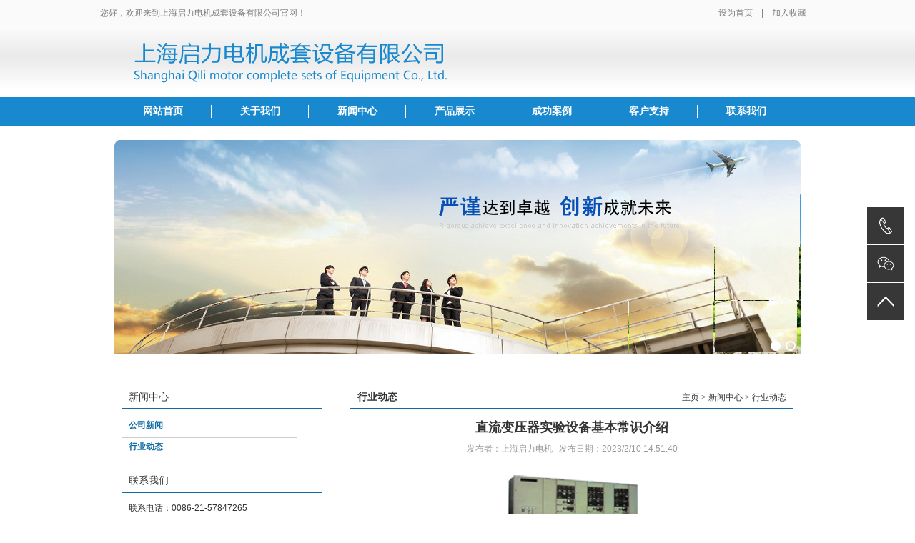

--- FILE ---
content_type: text/html; charset=utf-8
request_url: http://www.shqili.com/newsdetail-221.html
body_size: 4671
content:

<!DOCTYPE html PUBLIC "-//W3C//DTD XHTML 1.0 Transitional//EN" "http://www.w3.org/TR/xhtml1/DTD/xhtml1-transitional.dtd">

<html xmlns="http://www.w3.org/1999/xhtml">
<head><meta http-equiv="Content-Type" content="text/html; charset=utf-8" /><title>
	直流变压器实验设备基本常识介绍-上海启力电机成套设备有限公司
</title><link href="/css/index.css" rel="stylesheet" type="text/css" />
<script>
var _hmt = _hmt || [];
(function() {
  var hm = document.createElement("script");
  hm.src = "https://hm.baidu.com/hm.js?759f697756ab4a07f51bbbd9e318a79f";
  var s = document.getElementsByTagName("script")[0]; 
  s.parentNode.insertBefore(hm, s);
})();
</script>

<meta name="keywords" content="直流变压器实验设备基本常识介绍" /><meta name="description" content="直流变压器实验设备由变压器绕组、变压器容器、控制器、变压器框架、电源等组成。" /></head> 
<body>
<form name="form1" method="post" id="form1">
<div class="aspNetHidden">
<input type="hidden" name="__VIEWSTATE" id="__VIEWSTATE" value="/wEPDwULLTE1MzAyODE5ODJkZJcDJqTj93xCmKusdKxhQAdNftdCXkOAX4PmbULejDFe" />
</div>

<div class="aspNetHidden">

	<input type="hidden" name="__VIEWSTATEGENERATOR" id="__VIEWSTATEGENERATOR" value="EBBFBA58" />
</div>
<div class="Mpage">
<div class="Mains">

<div class="M_top">
<div class="topbar">
<div class="h_top">
        <p class="fr">
          <a onClick="SetHome(window.location)" href="javascript:void(0)" rel="nofollow">设为首页</a>|<a onClick="AddFavorite(window.location,document.title)" href="javascript:void(0)" rel="nofollow">加入收藏</a></p>
        您好，欢迎来到上海启力电机成套设备有限公司官网！

    </div>
    </div>
<div class="top_bg">
<div class="top">
<div class="logo"><a href="/"><img src="/images/logo.png" alt="变压器试验设备厂家_电气动高低压隔离开关-上海启力电机成套设备有限公司" /></a></div>
<div style="clear:both"></div></div></div>
<div class="menu">
<ul class="nav"><li><a href="/">网站首页</a></li><li class="nav_line"></li>
<li class="Kyo_NavTitle"><a class="P_Titles" href="http://www.shqili.com/about.html">关于我们</a></li><li class="nav_line"></li><li class="Kyo_NavTitle">
<a class="P_Titles" href="http://www.shqili.com/news.html">新闻中心</a><div class="Kyo_NavBody"><p id="Kyo_NBP"><a href="http://www.shqili.com/news/7.html">公司新闻</a></p>
<p id="Kyo_NBP"><a href="http://www.shqili.com/news/8.html">行业动态</a></p></div></li><li class="nav_line"></li>
<li class="Kyo_NavTitle"><a class="P_Titles" href="http://www.shqili.com/product.html">产品展示</a><div class="Kyo_NavBody">
<p id="Kyo_NBP"><a href="http://www.shqili.com/product/2.html">开关柜系列</a>
<p id="Kyo_NBP"><a href="http://www.shqili.com/product/3.html">励磁柜</a>
</div></li>
<li class="nav_line"></li><li><a href="http://www.shqili.com/case.html">成功案例</a></li>
<li class="nav_line"></li><li class="Kyo_NavTitle">
<a class="P_Titles" href="http://www.shqili.com/support.html">客户支持</a>
<div class="Kyo_NavBody"><p id="Kyo_NBP"><a href="http://www.shqili.com/support/5.html">服务承诺</a></p>
<p id="Kyo_NBP"><a href="http://www.shqili.com/support/6.html">服务范围</a></p></div>	</li>
<li class="nav_line"></li><li><a href="http://www.shqili.com/contact.html">联系我们</a></li></ul></div>
<div class="flash"><div class="slider"><ul class="items"><li><a href="http://www.shqili.com/about.html" target="_blank"><img src="/Upload/images/20161019113515_546550.jpg" alt="上海启力电机成套设备有限公司" /></a></li><li><a href="http://www.shqili.com/product.html" target="_blank"><img src="/Upload/images/20161019112941_066399.jpg" alt="严谨达到卓越" /></a></li></ul></div></div></div>
<div class="main">
<div class="N_body">
<div class="b_left">
<div class="pro_tree">
<div class="pro_tit">新闻中心</div>
<ul id="p_nav"><li><a href="http://www.shqili.com/news/7.html">公司新闻</a></li><li><a href="http://www.shqili.com/news/8.html">行业动态</a></li></ul>
<div style="clear:both"></div></div>
<div class="contact">
<div class="pro_tit">联系我们</div>
<p>联系电话：0086-21-57847265<br /> 
公司传真：0086-21-68108085<br />
地址：上海市浦东新区祝桥镇盐朝公路99号</p></div></div>
<div class="b_right">
<div class="news_list">
<div class="news_crumbs"><span><a href="/">主页</a> &gt; <a href="http://www.shqili.com/news.html">新闻中心</a> &gt; 行业动态</span><strong>行业动态</strong></div>
<h1 class="news_title">直流变压器实验设备基本常识介绍</h1>
<div class="news_em">发布者：上海启力电机  &#160;&#160;发布日期：2023/2/10 14:51:40</div>
<div style="padding:0 10px;" class="about_info">
<p style="text-align:center;">
	<img src="/upload/images/201610/19/201610191619148601.jpg" alt="直流变压器实验设备基本常识介绍" />
</p>
<div>
	<br />
</div>
<p>
	　　直流<a href="http://www.shqili.com"><strong>变压器实验设备</strong></a>由变压器绕组、变压器容器、控制器、变压器框架、电源等组成。
</p>
　　变压器绕组：变压器绕组由绝缘材料、漆包线、绝缘层等构成，其中绝缘材料是变压器绕组的核心，用于把电源供应给变压器绕组。<br />
　　变压器容器：变压器容器是变压器的外壳，可以防止变压器内部的绕组受到外界的污染，同时也可以防止外界的电磁波对变压器内部的绕组造成影响。<br />
　　控制器：控制器是变压器实验设备的核心部分，它可以控制变压器绕组的输入电流和输出电流，以便进行变压器实验。<br />
　　变压器框架：变压器框架是变压器实验设备的重要组成部分，它可以将变压器容器、控制器和其他部件组装在一起，以便进行变压器实验。<br />
　　电源：电源是变压器实验设备的重要组成部分，它可以提供变压器绕组所需的电源，以便进行变压器实验。<br />
</div>
<br />
<br />
<ul class="prenext"><li> <a href='/newsdetail-453.html' title='电气动高低压隔离开关导线松动怎么办' >上一篇：电气动高低压隔离开关导线松动怎么办</a> </li><li> <a href='/newsdetail-219.html' title='变压器试验设备的型号要如何选型？'>下一篇：变压器试验设备的型号要如何选型？</a> </li></ul>
<div style="clear:both"></div>
<div class="otherlist"><h4>相关文章：</h4><ul>

<li><a href="http://www.shqili.com/newsdetail-457.html">变压器试验设备是传递能量的重要检..</a></li>
<li><a href="http://www.shqili.com/newsdetail-456.html">变压器试验设备是如何保障电力稳定..</a></li>
<li><a href="http://www.shqili.com/newsdetail-455.html">变压器试验设备在电力系统中具有重..</a></li>
<li><a href="http://www.shqili.com/newsdetail-454.html">变压器试验设备保障电力系统稳定运..</a></li>
<li><a href="http://www.shqili.com/newsdetail-453.html">电气动高低压隔离开关导线松动怎么..</a></li>
<li><a href="http://www.shqili.com/newsdetail-452.html">电气动高低压隔离开关密封装置会引..</a></li>
<li><a href="http://www.shqili.com/newsdetail-451.html">怎么判断电气动高低压隔离开关是过..</a></li>
<li><a href="http://www.shqili.com/newsdetail-450.html">电气动高低压隔离开关断路器动作不..</a></li>
<li><a href="http://www.shqili.com/newsdetail-449.html">变压器试验设备助力能源发展的重要..</a></li>
<li><a href="http://www.shqili.com/newsdetail-448.html">变压器试验设备检验电力变压器四大..</a></li></ul></div>
</div>
</div>
<div style="clear:both"></div>
</div>
<div style="clear:both"></div>
</div>
<div style="clear:both"></div>


<div class="subNav">
    <ul class="clearfix">
        <li class="li1">
            <div class="h3"><a class="iconfont icon-dianhua" href="tel:13482807021"><img alt="电话" src="/images/dianhua.png"></a></div>
            <div class="box">
            <div class="pd">
            <div class="p"><i class="iconfont icon-dianhua"></i><a href="tel:13482807021">王国民 13482807021</a></div>
            </div>
            </div>
        </li>
        <li class="li3">
            <div class="h3"><a href="javascript:;" class="iconfont icon-weixin"><img alt="微信" src="/images/weixin.png"></a></div>
            <div class="box">
            <div class="pd"><img alt="上海启力电机成套设备有限公司二维码" src="/images/ewm.png"></div>
            </div>
        </li>
        <!--<li class="li2">
            <div class="h3"><a href="javascript:;" class="iconfont icon-kefu show_sq"><img alt="微信" src="/images/kefu.png"></a></div>
        </li>-->
        <li class="li4">
            <div class="h3"><a href="javascript:;" class="iconfont icon-shang back_top"><img alt="返回顶部" src="/images/shang.png"></a></div>
        </li>
    </ul>
</div>


<div class="footer"><div class="foot"><p align=center><a href="http://www.shqili.com/">上海启力电机成套设备有限公司</a> 版权所有 严禁复制 2006-2022<br>地址：上海市浦东新区宣桥镇宣春路129号 电话：0086-21-57847265 传真：0086-21-68108085  网址：<a href="http://www.shqili.com/">www.shqili.com</a><br>网站备案号：<a href="https://beian.miit.gov.cn/" target="_blank" rel="nofollow">沪ICP备2022030692号-1</a>
</p>
<p align="center"><a href="http://fw.scjgj.sh.gov.cn/lz/licenseLink.do?method=licenceView&entyId=2012061113495366" target="_blank" rel="nofollow"><img src="/images/icon.gif" border="0"></a>&nbsp;&nbsp;</p>
</div>




<script type="text/javascript" src="/script/jquery-1.7.1.min.js"></script>
<script type="text/javascript" src="/script/navs.js"></script>
<script type="text/javascript" src="/script/slider.js"></script>


<script>
$(function(){
	$('.show_sq').click(function(event){
		event.stopPropagation();
		$('.nb-icon-wrap').click();
		return false
	});
	
	$('.back_top').click(function(){
		$('html,body').animate({scrollTop:0},120)
	});
})
</script>
<script> 
(function(){
    var bp = document.createElement('script');
    var curProtocol = window.location.protocol.split(':')[0];
    if (curProtocol === 'https') {
        bp.src = 'https://zz.bdstatic.com/linksubmit/push.js';        
    }
    else {
        bp.src = 'http://push.zhanzhang.baidu.com/push.js';
    }
    var s = document.getElementsByTagName("script")[0];
    s.parentNode.insertBefore(bp, s);
})();
</script></div><div style="clear:both"></div></div>
</form>
</body>
</html>

--- FILE ---
content_type: application/x-javascript
request_url: http://www.shqili.com/script/navs.js
body_size: 983
content:
$(document).ready(function () {
    $('.Kyo_NavTitle').hover(function () {
        $(this).children('.Kyo_NavBody').show();
    }, function () {
        $(this).children('.Kyo_NavBody').hide();
    });
});
$(".favorites").click(function () {
    var ctrl = (navigator.userAgent.toLowerCase()).indexOf('mac') != -1 ? 'Command/Cmd' : 'CTRL'; if (document.all) { window.external.addFavorite(window.location, document.title); }
    else if (window.sidebar) { window.sidebar.addPanel(document.title, window.location); }
    else { alert('添加失败\n您可以尝试通过快捷键' + ctrl + ' + D 加入到收藏夹~'); } 
}); $("#addHomePage").click(function () {
    if (document.all) { document.body.style.behavior = 'url(#default#homepage)'; document.body.setHomePage(document.URL); }
    else { alert("设置首页失败，请手动设置！"); }
});

//加入收藏

function AddFavorite(sURL, sTitle) {
    sURL = encodeURI(sURL);
    try {
        window.external.addFavorite(sURL, sTitle);
    } catch (e) {
        try {
            window.sidebar.addPanel(sTitle, sURL, "");
        } catch (e) {
            alert("加入收藏失败，请使用Ctrl+D进行添加,或手动在浏览器里进行设置.");
        }
    }
}

//设为首页
function SetHome(url) {
    if (document.all) {
        document.body.style.behavior = 'url(#default#homepage)';
        document.body.setHomePage(url);
            } else {
        alert("您好,您的浏览器不支持自动设置页面为首页功能,请您手动在浏览器里设置该页面为首页!");
    }
    }